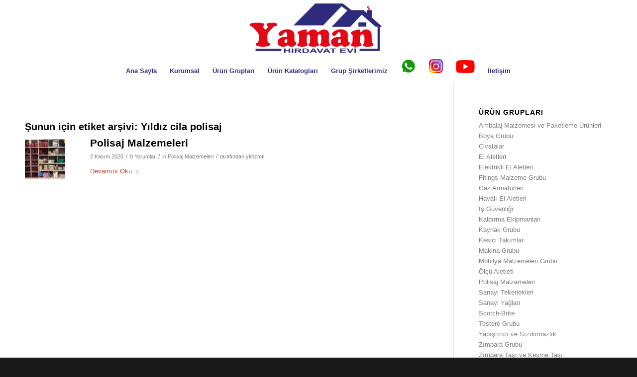

--- FILE ---
content_type: text/css
request_url: https://www.yamanzimpara.com/wp-content/uploads/dynamic_avia/avia_posts_css/post-10700.css?ver=ver-1758418740
body_size: -28
content:
#top .av-special-heading.av-2x7je8c-fa5ea30f774b96a625f74ff5c2afaeb0{
padding-bottom:10px;
}
body .av-special-heading.av-2x7je8c-fa5ea30f774b96a625f74ff5c2afaeb0 .av-special-heading-tag .heading-char{
font-size:25px;
}
.av-special-heading.av-2x7je8c-fa5ea30f774b96a625f74ff5c2afaeb0 .av-subheading{
font-size:15px;
}

.avia-logo-element-container.av-2cql1n0-0b4bd6e7373ef69f3f8ba29d6d138351 .av-partner-fake-img{
background-size:cover;
}

#top .avia-gallery.av-l1313g-897bd9b581457d4ecd9cf5b3d428acbb .avia-gallery-thumb a{
width:100%;
}

